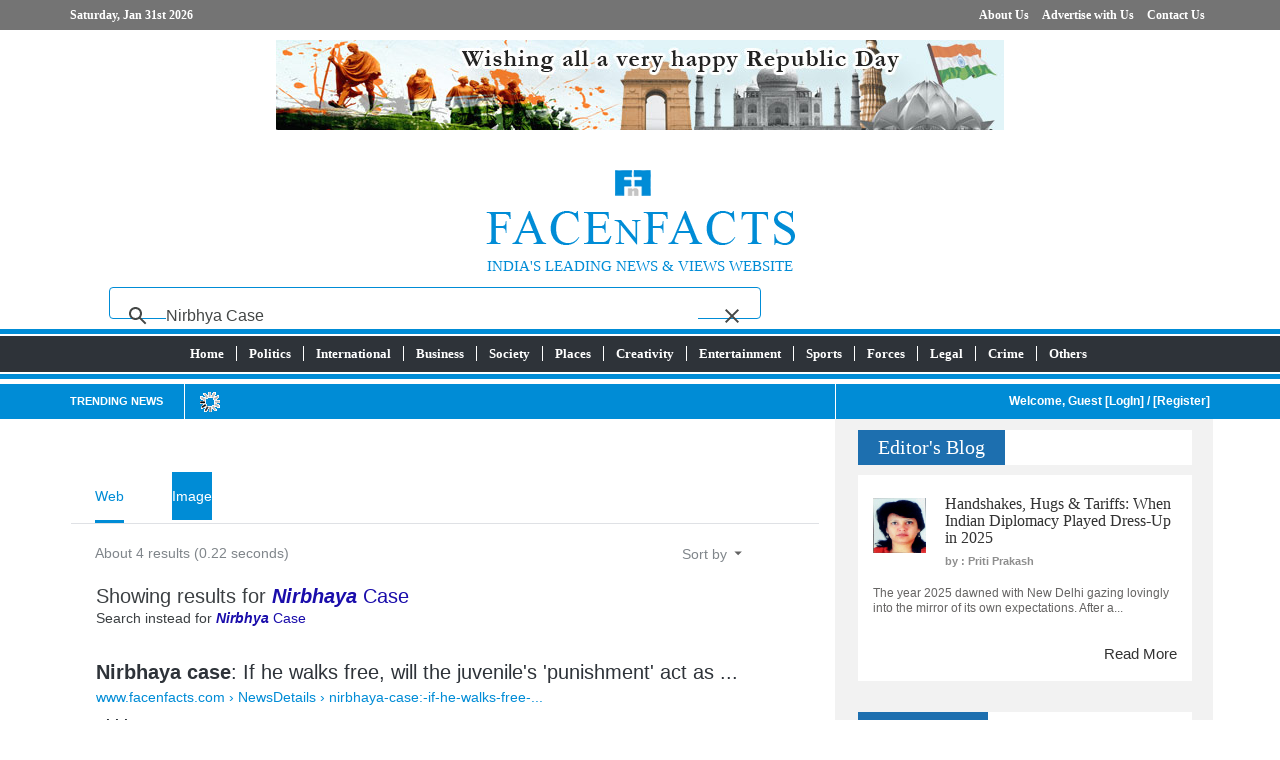

--- FILE ---
content_type: text/html; charset=UTF-8
request_url: https://www.facenfacts.com/Search?q=Nirbhya+Case
body_size: 4074
content:
<!DOCTYPE html>
<html>
	<head>
		<meta http-equiv="Content-Type" content="text/html; charset=utf-8" />
		<title>News Search Result - FacenFacts</title>
		<meta name="viewport" content="width=device-width; initial-scale=1.0; maximum-scale=1.0; user-scalable=no">
		<meta name="description" content="" />
		<meta name="keywords" content="" />
		<meta name="copyright" content="facenfacts.com 2010 All Right Reserved" />
		<link rel="icon" href="#a" type="image/x-icon" />
		<link rel="shortcut icon" href="#a" type="image/x-icon" />
		<link rel='stylesheet' href='http://fonts.googleapis.com/css?family=Open+Sans:300italic,400italic,600italic,700italic,800italic,300,700,800,400,600' type='text/css'>
		<link rel="stylesheet" href="//fonts.googleapis.com/css?family=Raleway:300,400,500,700,600" />
		<link rel='stylesheet' href='//fonts.googleapis.com/css?family=DIN'  type='text/css'>
		<link rel="stylesheet" type="text/css" href="https://www.facenfacts.com/style/bootstrap.min.css">
		<link rel="stylesheet" type="text/css" href="https://www.facenfacts.com/style/ticker-style.css"  />
		<link rel="stylesheet" type="text/css" href="https://www.facenfacts.com/style/jQueryTab.css">
		<link rel="stylesheet" type="text/css" href="https://www.facenfacts.com/style/jquery.bxslider.css" />
		<link rel="stylesheet" type="text/css" href="https://www.facenfacts.com/style/css_file.css">
		<link rel="stylesheet" type="text/css" href="https://www.facenfacts.com/style/ticker-style.css"  />
	</head>
	<body>

		<header>
		<div class="container-fluid header-top">
			<div class="container">
				<div class="row">
					<div class="col-md-6 col-sm-12 daytime">
						Saturday, Jan 31st 2026					</div>
					<div class="col-md-6 col-sm-12 toplinks">
						<ul class="list-inline">
							<li><a href="https://www.facenfacts.com/About/">About Us</a></li>
							<li><a href="https://www.facenfacts.com/Advertice/">Advertise with Us</a></li>
							<li><a href="https://www.facenfacts.com/Contact/">Contact Us</a></li>
						</ul>
					</div>
				</div>
			</div>
		</div>
		<div class="container logo-header">
			<div class="row">
				<div class="col-md-12 text-center">
					<img alt="" src="ads/26day2015english.jpg" width="728" height="90" />
				 </div>
			</div>
			<div class="row">
				<div class="col-md-12 logo">
					<div class="row">
						<!-- <div class="col-md-4 logo">
														<a href="https://ncdc.in/" target="_blank"><img alt="NCDC" src="ads/ncdc-header-ad-340x92.jpg" width="340" height="92" /></a>
													</div> -->
						<div class="col-md-12 logo">
						<!-- <div class="col-md-12 logo"> -->

															<a href="#a"><img class="img-responsive center-block" src="https://www.facenfacts.com/image/logo.png" /></a>
								<div class="col-md-12 text-center logo-text">
									India's Leading News & Views Website
								</div>
							 
						 </div>
						
						 <!-- <div class="col-md-4 logo">
						 </div> -->
					</div>

					 <div class="col-md-12 center-block">
					<script>
					  (function() {
						var cx = '018223697184696100870:pe22a8gzlk4';
						var gcse = document.createElement('script');
						gcse.type = 'text/javascript';
						gcse.async = true;
						gcse.src = (document.location.protocol == 'https:' ? 'https:' : 'http:') +
							'//cse.google.com/cse.js?cx=' + cx;
						var s = document.getElementsByTagName('script')[0];
						s.parentNode.insertBefore(gcse, s);
					  })();
					</script>
					<gcse:searchbox-only resultsUrl="https://www.facenfacts.com/Search" queryParameterName="q">
					</div>

				</div>
			</div>
		</div>
</header>
	
		<!-- Main Menu Start Here -->
		
		<nav class="main-menu-container">
		<div class="container-fluid">
			
			<div class="row">
				<div class="col-md-12 menu-outer">
					<div class="row">
						<div class="col-md-12 menu-inner">
							 <div class="container">
								<div class="row">
									<div class="col-md-12">
										<a class="toggleMenu" href="#">Menu</a>
										<ul class="list-inline main-menu">
																							<li>
													<a href="https://www.facenfacts.com/" class="menu_link" >Home</a>
																									</li>
																							<li>
													<a href="https://www.facenfacts.com/NewsTopList/2/politics/" class="menu_link" rel="ddsubmenu1">Politics</a>
																											<ul>
																													<li><a href="https://www.facenfacts.com/News/3/politics/national/">National </a>
																														</li>
																													<li><a href="https://www.facenfacts.com/News/94/politics/state/">State</a>
																														</li>
																													<li><a href="https://www.facenfacts.com/News/4/politics/parliament/">Parliament</a>
																														</li>
																													<li><a href="https://www.facenfacts.com/News/5/politics/elections/">Elections </a>
																														</li>
																													<li><a href="https://www.facenfacts.com/News/6/politics/parties/">Parties </a>
																														</li>
																												</ul>
																									</li>
																							<li>
													<a href="https://www.facenfacts.com/NewsTopList/89/international/" class="menu_link" rel="ddsubmenu3">International</a>
																											<ul>
																													<li><a href="https://www.facenfacts.com/News/120/international/americas/">Americas</a>
																														</li>
																													<li><a href="https://www.facenfacts.com/News/146/international/united-states/">United States</a>
																														</li>
																													<li><a href="https://www.facenfacts.com/News/118/international/europe/">Europe</a>
																														</li>
																													<li><a href="https://www.facenfacts.com/News/119/international/middle-east/">Middle East</a>
																														</li>
																													<li><a href="https://www.facenfacts.com/News/121/international/africa/">Africa</a>
																														</li>
																													<li><a href="https://www.facenfacts.com/News/122/international/south-east-asia/">South East Asia</a>
																														</li>
																													<li><a href="https://www.facenfacts.com/News/134/international/east/">East</a>
																														</li>
																												</ul>
																									</li>
																							<li>
													<a href="https://www.facenfacts.com/NewsTopList/12/business/" class="menu_link" rel="ddsubmenu5">Business</a>
																											<ul>
																													<li><a href="https://www.facenfacts.com/News/13/business/market/">Market </a>
																														</li>
																													<li><a href="https://www.facenfacts.com/News/17/business/stock-exchange/">Stock exchange</a>
																														</li>
																													<li><a href="https://www.facenfacts.com/News/16/business/products/">Products </a>
																														</li>
																													<li><a href="https://www.facenfacts.com/News/20/business/investment/">Investment</a>
																														</li>
																													<li><a href="https://www.facenfacts.com/News/14/business/industries/">Industries</a>
																														</li>
																													<li><a href="https://www.facenfacts.com/News/15/business/corporate-houses/">Corporate houses</a>
																														</li>
																													<li><a href="https://www.facenfacts.com/News/18/business/industrial-law/">Industrial law </a>
																														</li>
																													<li><a href="https://www.facenfacts.com/News/19/business/taxes/">Taxes </a>
																														</li>
																													<li><a href="https://www.facenfacts.com/News/144/business/psus/">PSUs</a>
																														</li>
																												</ul>
																									</li>
																							<li>
													<a href="https://www.facenfacts.com/NewsTopList/135/society/" class="menu_link" rel="ddsubmenu7">Society</a>
																											<ul>
																													<li><a href="https://www.facenfacts.com/NewsTopList/7/society/personality/"> Personality</a>
																															<ul>
																																	<li><a href="https://www.facenfacts.com/News/8/society/personality/ideals/">Ideals</a>
																																		</li> 
																																		<li><a href="https://www.facenfacts.com/News/10/society/personality/face-to-face/">Face to face</a>
																																		</li> 
																																	</ul>
																															</li>
																													<li><a href="https://www.facenfacts.com/News/136/society/women/">Women</a>
																														</li>
																													<li><a href="https://www.facenfacts.com/News/137/society/human-interest/">Human Interest</a>
																														</li>
																													<li><a href="https://www.facenfacts.com/News/138/society/issues/">Issues</a>
																														</li>
																												</ul>
																									</li>
																							<li>
													<a href="https://www.facenfacts.com/NewsTopList/21/places/" class="menu_link" rel="ddsubmenu9">Places</a>
																											<ul>
																													<li><a href="https://www.facenfacts.com/News/22/places/country/">Country</a>
																														</li>
																													<li><a href="https://www.facenfacts.com/News/25/places/dilli-mera-dil/">Dilli, Mera Dil</a>
																														</li>
																													<li><a href="https://www.facenfacts.com/News/24/places/city/">City </a>
																														</li>
																													<li><a href="https://www.facenfacts.com/News/132/places/region/">Region</a>
																														</li>
																													<li><a href="https://www.facenfacts.com/News/26/places/tourism--travelogue/">Tourism &amp; Travelogue</a>
																														</li>
																												</ul>
																									</li>
																							<li>
													<a href="https://www.facenfacts.com/NewsTopList/27/creativity/" class="menu_link" rel="ddsubmenu11">Creativity</a>
																											<ul>
																													<li><a href="https://www.facenfacts.com/NewsTopList/35/creativity/literature/">Literature</a>
																															<ul>
																																	<li><a href="https://www.facenfacts.com/News/77/creativity/literature/writer-in-spotlight/">Writer in Spotlight </a>
																																		</li> 
																																		<li><a href="https://www.facenfacts.com/News/41/creativity/literature/face-to-face/">Face to Face</a>
																																		</li> 
																																		<li><a href="https://www.facenfacts.com/News/36/creativity/literature/writers-work/">Writer&#039;s Work</a>
																																		</li> 
																																		<li><a href="https://www.facenfacts.com/News/39/creativity/literature/books/">Books                        </a>
																																		</li> 
																																	</ul>
																															</li>
																													<li><a href="https://www.facenfacts.com/NewsTopList/28/creativity/art/">Art</a>
																															<ul>
																																	<li><a href="https://www.facenfacts.com/News/97/creativity/art/artist-in-spotlight/">Artist in Spotlight</a>
																																		</li> 
																																		<li><a href="https://www.facenfacts.com/News/98/creativity/art/face-to-face/">Face To Face</a>
																																		</li> 
																																		<li><a href="https://www.facenfacts.com/News/30/creativity/art/artists-work/">Artist&#039;s Work</a>
																																		</li> 
																																		<li><a href="https://www.facenfacts.com/News/29/creativity/art/dance/">Dance</a>
																																		</li> 
																																	</ul>
																															</li>
																												</ul>
																									</li>
																							<li>
													<a href="https://www.facenfacts.com/NewsTopList/42/entertainment/" class="menu_link" rel="ddsubmenu13">Entertainment</a>
																											<ul>
																													<li><a href="https://www.facenfacts.com/News/43/entertainment/film/">Film</a>
																														</li>
																													<li><a href="https://www.facenfacts.com/News/45/entertainment/fashion/">Fashion </a>
																														</li>
																													<li><a href="https://www.facenfacts.com/News/44/entertainment/tv/">TV</a>
																														</li>
																													<li><a href="https://www.facenfacts.com/News/47/entertainment/music/">Music</a>
																														</li>
																													<li><a href="https://www.facenfacts.com/News/46/entertainment/theatre/">Theatre</a>
																														</li>
																													<li><a href="https://www.facenfacts.com/News/93/entertainment/celeb-in-spotlight/">Celeb in Spotlight</a>
																														</li>
																													<li><a href="http://www.facenfacts.com/audio">Audio</a>
																														</li>
																												</ul>
																									</li>
																							<li>
													<a href="https://www.facenfacts.com/NewsTopList/54/sports/" class="menu_link" rel="ddsubmenu15">Sports</a>
																											<ul>
																													<li><a href="https://www.facenfacts.com/News/58/sports/olympics/">Olympics</a>
																														</li>
																													<li><a href="https://www.facenfacts.com/News/55/sports/game/">Game</a>
																														</li>
																												</ul>
																									</li>
																							<li>
													<a href="https://www.facenfacts.com/NewsTopList/59/forces/" class="menu_link" rel="ddsubmenu17">Forces</a>
																											<ul>
																													<li><a href="https://www.facenfacts.com/News/61/forces/paramilitary/">Paramilitary </a>
																														</li>
																													<li><a href="https://www.facenfacts.com/NewsTopList/60/forces/defence/">Defence</a>
																															<ul>
																																	<li><a href="https://www.facenfacts.com/News/86/forces/defence/indian-army/">Indian Army</a>
																																		</li> 
																																		<li><a href="https://www.facenfacts.com/News/87/forces/defence/indian-air-force/">Indian Air Force</a>
																																		</li> 
																																		<li><a href="https://www.facenfacts.com/News/88/forces/defence/indian-navy/">Indian Navy</a>
																																		</li> 
																																	</ul>
																															</li>
																													<li><a href="https://www.facenfacts.com/News/62/forces/state-police/">State Police</a>
																														</li>
																												</ul>
																									</li>
																							<li>
													<a href="https://www.facenfacts.com/NewsTopList/133/legal/" class="menu_link" >Legal</a>
																									</li>
																							<li>
													<a href="https://www.facenfacts.com/NewsTopList/116/crime/" class="menu_link" >Crime</a>
																									</li>
																							<li>
													<a href="https://www.facenfacts.com/NewsTopList/64/others/" class="menu_link" rel="ddsubmenu19">Others  </a>
																											<ul>
																													<li><a href="https://www.facenfacts.com/NewsTopList/32/others/culture/">Culture</a>
																															<ul>
																																	<li><a href="https://www.facenfacts.com/News/33/others/culture/festivals/">Festivals</a>
																																		</li> 
																																		<li><a href="https://www.facenfacts.com/News/34/others/culture/rituals/">Rituals</a>
																																		</li> 
																																	</ul>
																															</li>
																													<li><a href="https://www.facenfacts.com/News/84/others/sci-tech/">Sci-Tech</a>
																														</li>
																													<li><a href="https://www.facenfacts.com/News/68/others/health/">Health</a>
																														</li>
																													<li><a href="https://www.facenfacts.com/News/69/others/education/">Education</a>
																														</li>
																													<li><a href="https://www.facenfacts.com/News/71/others/life/">Life &amp; Style</a>
																														</li>
																													<li><a href="https://www.facenfacts.com/NewsTopList/139/others/nature/">Nature</a>
																															<ul>
																																	<li><a href="https://www.facenfacts.com/News/141/others/nature/space/">Space</a>
																																		</li> 
																																		<li><a href="https://www.facenfacts.com/News/142/others/nature/environment/">Environment</a>
																																		</li> 
																																		<li><a href="https://www.facenfacts.com/News/140/others/nature/disasters/">Disasters</a>
																																		</li> 
																																	</ul>
																															</li>
																													<li><a href="https://www.facenfacts.com/News/67/others/teenagers/">Teenagers</a>
																														</li>
																													<li><a href="https://www.facenfacts.com/News/100/others/spirituality/">Spirituality</a>
																														</li>
																													<li><a href="https://www.facenfacts.com/NewsTopList/48/others/time-pass/">Time pass</a>
																															<ul>
																																	<li><a href="https://www.facenfacts.com/News/51/others/time-pass/puzzles/">Puzzles</a>
																																		</li> 
																																		<li><a href="https://www.facenfacts.com/News/52/others/time-pass/crossword/">Crossword</a>
																																		</li> 
																																		<li><a href="https://www.facenfacts.com/News/50/others/time-pass/sudoku/">Sudoku</a>
																																		</li> 
																																	</ul>
																															</li>
																													<li><a href="https://www.facenfacts.com/News/117/others/visitors-corner/">Visitor&#039;s Corner</a>
																														</li>
																													<li><a href="https://www.facenfacts.com/News/66/others/happenings/">Happenings</a>
																														</li>
																													<li><a href="https://www.facenfacts.com/News/145/others/accidents/">Accidents</a>
																														</li>
																												</ul>
																									</li>
																					</ul>
									</div>
								</div>
							 </div>
						</div>
					</div>
				</div>
			</div>
			
		</div>
</nav>

		<!-- Main Menu End Here -->

		<!-- News Slider Start Here -->

			<div class="container-fluid news-slider-container">
	<div class="container">
		<div class="row">
			<div class="col-md-8 col-sm-12">
				<div class="row">
					<div class="col-md-2 col-sm-12 title">
						Trending News
					</div>
					<div class="col-md-10 col-sm-12 description">
						<img src="https://www.facenfacts.com//image/loading-icon.gif">
					</div>
				</div>
			</div>
			<div class="col-md-4 col-sm-12 customer-links">
							Welcome, Guest  [<a href="https://www.facenfacts.com/Login/" class="link">LogIn</a>] / [<a href="https://www.facenfacts.com/Register/" class="link">Register</a>]
						</div>
		</div>
	</div>
</div>


		<!-- News Slider End Here -->
	
		<!-- Main Container Start Here -->

		<div class="container-fluid">
			<div class="container main-container">
				<div class="row">
					
					<!-- left Container Start Here -->
						<div class="col-md-8 left-container">
							<gcse:searchresults-only></gcse:searchresults-only>
						</div>

						
					
					<!-- left Container End Here -->

					<!-- Right Container Start Here -->

					<div class="col-md-4 right-container">
						<div class="row">
							

							<!-- Editor's Blog -->

							<div class="col-md-12 right-blog editor-blog">

 <div class="row right-blog-section">
	<div class="col-md-12">
		
		<div class="row heading">
			<div class="title">
				Editor's Blog
			</div>
		</div>
		
		<div class="row editor-section">
					<div class="col-md-12">
				<a href="https://www.facenfacts.com/EditorialDetails/148/handshakes-hugs--tariffs:-when-indian-diplomacy-played-dress-up-in-2025.htm"><img src="daily_img/2010/07/6_S_6_S_6_S_Editor-1.jpg" class="img-responsive pull-left"></a>
				<h4><a href="https://www.facenfacts.com/EditorialDetails/148/handshakes-hugs--tariffs:-when-indian-diplomacy-played-dress-up-in-2025.htm">Handshakes, Hugs & Tariffs: When Indian Diplomacy Played Dress-Up in 2025</a></h4>
				<p class="published">by : Priti Prakash</p>
				<p class="description">The year 2025 dawned with New Delhi gazing lovingly into the mirror of its own expectations. After a...</p>
			</div>
				<div class="col-md-12 read-more"><a href="https://www.facenfacts.com/EditorialColumn/">Read More</a></div>
		</div>

	</div>
 </div>

</div>
							<!-- Editor's Blog End-->

							<!-- Quick Vote Section Start-->

							<div class="col-md-12 right-blog">

		 <div class="row right-blog-section">
			<div class="col-md-12">
				
				<div class="row heading">
					<div class="title">
						Quick Vote
					</div>
				</div>

				<div class="row vote-section">
					<div class="col-md-12">
						<h4>How is the economic policy of the Modi government?</h4>
						<input type="hidden" id="qid" name="qid" value="242" />
						<input type="hidden" id="vote" name="vote" value="0" />
						<div id="poll-container">
													<label class="radio"> <input type="radio" value="Y" name="poll" onclick="document.getElementById('vote').value='732';" ">Good</label>
													<label class="radio"> <input type="radio" value="Y" name="poll" onclick="document.getElementById('vote').value='733';" ">Bad</label>
													<label class="radio"> <input type="radio" value="Y" name="poll" onclick="document.getElementById('vote').value='734';" ">Worst</label>
							
						<button type="button" class="poll-btn" onclick="poll_ajax();">Vote</button>
						</div>
					</div>
				</div>

			</div>
		 </div>

</div>

							<!-- Quick Vote Section End-->
							
						
							<!-- Blogger Section Start Here -->

							<div class="col-md-12 right-blog">

								 <div class="row right-blog-section">
									<div class="col-md-12">
										
										<div class="row heading">
											<div class="title">
												Bloggers Spot
											</div>
										</div>

										<div class="row blog-section">
										

--- FILE ---
content_type: text/html; charset=UTF-8
request_url: https://syndicatedsearch.goog/cse_v2/ads?sjk=qKu61XhPR%2BaY7u6aK%2BdYUg%3D%3D&adsafe=low&cx=018223697184696100870%3Ape22a8gzlk4&fexp=73152292%2C73152290%2C20606%2C17301431%2C17301434%2C17301435%2C17301266%2C72717107&client=google-coop&q=Nirbhya%20Case&r=m&hl=en&ivt=0&type=0&oe=UTF-8&ie=UTF-8&format=p4&ad=p4&nocache=4781769812831746&num=0&output=uds_ads_only&source=gcsc&v=3&bsl=10&pac=0&u_his=2&u_tz=0&dt=1769812831758&u_w=1280&u_h=720&biw=1280&bih=720&psw=1280&psh=1082&frm=0&uio=-&drt=0&jsid=csa&jsv=861291464&rurl=https%3A%2F%2Fwww.facenfacts.com%2FSearch%3Fq%3DNirbhya%2BCase%23gsc.tab%3D0%26gsc.q%3DNirbhya%2520Case%26gsc.page%3D1
body_size: 8336
content:
<!doctype html><html lang="en"> <head>    <meta content="NOINDEX, NOFOLLOW" name="ROBOTS"> <meta content="telephone=no" name="format-detection"> <meta content="origin" name="referrer"> <title>Ads by Google</title>   </head> <body>  <div id="adBlock">    </div>  <script nonce="1EdyeeuSpu-iAkewRB0Lmg">window.AFS_AD_REQUEST_RETURN_TIME_ = Date.now();window.IS_GOOGLE_AFS_IFRAME_ = true;(function(){window.ad_json={"caps":[{"n":"isCse","v":"t"}],"bg":{"i":"https://www.google.com/js/bg/MihF79xbtN-jC27Z8yty-RAjEVBlPver5AKPphq_Rlo.js","p":"CcufO8ebzPgD2/igxHcFi2etM7j1Ms0pGEiOYCXHMsfiRT6VKl3KIBayTpwu7fKYgu+L6Hp8mY1VE77b82+9iU8QlW2VXmvgcb7SZx08I4q9ARuA8d8WMBFVw2U0bpUhNSpkwcn2d2g0QPF+DWW3HG/nKpQWJGXgAokz4/[base64]/8tQLniaCkIGbh86KRczMsVzj2gqU9fPgxni0OmJG1vncH/xtKq6+4I1b+E8rfzyKXXCSc9EgJrRf/e+6DwV3Bg7mQD0ahOZAxTv4R5HJI8oln5wtlX+HGs3KZpuvKl+WdMw2uH4haMaX1WUkmE4RWTlHrU0jMRoU+ZPbyIjFcakTq2DGir4hw6wkjxuQHUgJz1dlALpKjoepft3lXqn8mtlbGpXWSfRaV7pl7mr9kj/AVa0s/YWZy2rr8WopYKyCMl3sAIGtf/Gh5Xz1wfgyd156gQtFSqBU6QerEPzcR1p9/Ou7gSzk9pjjQusZ6Nld6+oHoximDh24YSTkm3SJlGuApX2QiSnh1+exSEsbeBFZMl8iSjStGRHTct9AE6Ai2asCkUZA7Lr3GiXD9dOxTrECmc8hLCxWp4GfHIzFrM66UkMTPn9h7zsA6WmBQm1WUdzHpeZ7DT/507VyB4EofkMJ1/yfkfXXrn39sjmPzO0AoU0yfgo0YApadtRlG/6PZVpYN8TSp2S6Fx9wbx1KVQ3Ta4LDHZYnopDjGtgUxXx3KHt9mmdJhlWHCPNDGud3rF+ngvjuKtCzgF9JW0iJKvvl23rP//YEILLdW7C7YY7tsG612x88RZRJnFfW/7bAFcYC6wQJ+k/tZszPG15eROqSfDCNUpVMilQ4c4lFagupaU102MIaxqk+X++QxL9sOdHbhJ/hi7XzlqNPzlR1ximn97sh2x4r0KZ90yonJ02NWk4NeM1PjLfZguOHly4twp3X+Yal8GR6eFDDDIilM+3K7c9t2aBVQB/x6mmlfq909vmWUsj/Vg0Qaz8M1p4Zk1eKAMGVPCDQqVu1g9YZHPoA3KJ21yL+usXhEw8//YLzoUlwIu52rQ45K2lC7a98dXzRdAvIrHbtHG1I6kD5neWtop+GfdB2ubGwCMyEwcgzyq7hkLmwprcrHDJut2jK5Qa7wr8wh44dHxbN3rfYi3+wJBtsJ+0DHpjk/v42dimTRRWXoJcEjDJDq7rbh03QLScQacf9NX4xup782KQzEN2hrwqVJtmeaWJst4tFp8AE4rkDEt40V3mr7X1SvNizIxIyEtIQS3z4OwyILozqDc8me762cbhRHa9ff2yOYQJ2P9MRNul8fFwrcnPNcz6h/Ekyvs0V/Xe1HJZfWtRfqqAZdH/VU95x4IHrep500kqFy6nTW2EqPxmaTti6oOa1yaqKbHDwGQZf3GT9KAdz9rsR7K/9tFUQivnAEDZMEHqoZ+So4MiYTbRdfDgguLNdwOkHwgC5N7U/KdZxqjs6XEAw5HtyXiLju567vHcXVfAX25LISLZH1qOL382Hf4h3/iqa1aXsoW7IG0IZmwBjV102MXSns/rhhPu6d0KahPeII8iJkh/UD7Pf+rtkiesFvBZQZovZNx8AIcc9/nKDOZEmhtuHJ6ppRwH55lulWQ9Cl67utbvDaJ8hiphLy3c97YdOS7lpVg+3+1Kk9BSmqnY/vRcVMsw3StxVVIvk+4yhlTx2h7wyyUlsdTkLkTlSRRYDpMjTH0UkaXABebLh2RsAJn6Gp90c3D4xY3VhvImV/sRBgF6kVnD0fLFuoim9vV66xoFcEmpgwgxWdbY/WL+4sTGNaN0dR6ubmk5Gq7lr0LEfpeNnB6dfR7wsuCYopi0K0u6DOvPQpegVgbrYlZ4R+O8dJNYznGDMsB0QxAtAm1yVE9vqE5T86tuMYpKAuSGaOHqhOT/[base64]/zUtGXH8VBbkFTlKRKu/z2YCqyDkch9XwkUonJr1lwjpcgDyYceRF110NQ1/JKA5oeXn4hoB20y3ufZA2270AG66EQ9INoRIzSzDoBBHElcWSOP7RYm6xvfVmBupc1QIod6YbV27jEU5uuf2lu+WwhGnTSvpmVcShw+BVxwzqW4FLho0ZMWo0j9C82nrqH8dhTYMGJI2FoHiplcgghhppgqA/c/cGM1EeziRTPbnTYrI199a5G759CAFAPQpsaL0o6/dCeF1jCVT4MWy0QYZl7jFI5fkX8fteTOn1fDAwq5TWz6HfzH8hwK/x87DM+iwmp4a2ksaA8SQV8dc87pU3uSHnTM8z+p3cY0PuWsG8QsSiAQmUWmYfvw+aWThYd0CpPs/mAu9QRGg4mmaE8iGumHAVanWxsTUhE3oeHfbhGq2qZv8DUqLcTGmI6k1kmxAotQOM02pnFpx5xbs2am+wjR+kYEurqZSGKzfJ3y0pTX7aDWft4JjhJeaA6+Mfmk+ysmglUkVSv9YQrJulY/9IcmUqeGy+oLajPP5Q/T8SgysX3WLUOUNRR0j0QsuEFXjVIOCtEdPXZOHfHhUIhe3/BYZthUCxR4dkq50ukNLOOC+ejSzgm8Mh6tRGjOBKLzlri/GH/[base64]/nDY2NZnW6xkGDFUXOSIdmUjJtChdViPccibpBdtIGpZVozyUrLyuiYBoQyRfamz3DR2LLz7koF6FIoS599tJt2PY+RNhugBuoqb9QEXw4GNGkh8kte7vMU3lEi9Lyig3H3P8tvyN3f3HgHlXYZ/a8WCQ/zZZsVJADX34QOE7wQZeDDMkDhNMSTbLUPoI6rRsJ3nI0qd9LdYhYfulP2hrqnCO6YaIV69M9SRIULB/zgrUcd39Qo7fP0VZof5c9Y39vl8+H+mb341FzN8uB/9JGi2yEnnWpdPJmpsx8NUs96vB9/YVdmGtldeJZUdztE+Y7Muc5OdBa5aMuQ17KCcAeoHSzjXoW7WJir59uTTxOrvmTOjxDsvwZdodL0iS0poXkOdmYNfCaMRXMXWcOtBXnvn5Wyn9bHEzxlZF4E+OZmEEJi+x2TcXTeB/1VH1cDeLpAA+vtyfrTnu1L1kH52nEwc2wxQMI6M1+Fv79TtrKy0rBddpLeaZv/I/t0NwBYBNhAV909piuC+ClXdxkgvc2hi03uM5ASpT1gyluf735DgayUCDtKHCYeXdUd+PgQdn7ruPZYYsjowXOAs0owmPxDhiJBqTdN/TUM1473zSrPKMFwc/e93PQiKT6gOXHmcgUf8SX5yZg9UgjNVZxiMZrfYVelDpNXh+8Y2sFDLoZrRa0sP6VIz9NCDM/z/FlE7oHunWLrYFHf7onJg8yukv5VR4X5Ei7OrI8G5WXGeTNw1lWSKAu+DHY4ze5ybjodKaLwh0yJX+dh27Mj97dzEaLs5JNHd9nTNUvq8Nj7MBP01i2RZ489sirDeExbsvmW9GcCCSy9OBXTq+aZU4rgPniEfg+9wY60w9kJhCDg986jh82z+XfP/djjf1OzPciJA+BSo953nxIAKdxbzaId09EOGuofly4fohHqNnSVywUBxDWQYPfIx+HqvsQHXExTsf0i6ImbOSX9Wve9NpjjN0orY+63dbciwYY1tbRld3ft+Z/vDJGlgx1le5QW9rRavxyaOcACv/CJ/2a25ElaVC2b/tczNLXEWEr2toJbo80vbtXhI5XCcDMUdUrXcQ5QiNfG4X7nRldXsAyYCqi5kTxgiGUYL2haXJXbYRrNxUWxaxqeu+x8E9BsgICg3FJGuQXB0ABsWCeVBCVqBSkJu/c9rO3t1oMWHdw9KLjbxm/h6e0/0fWejeOFLaUDVNeAzK0sV3G3v8acoAUl07jcd/[base64]/6bYPkL1JzbNQSX0Gy1Zo6JkO5kG5NgbdqYjZB+TOsyF2bXzOBvwXg3MIsfZ8BQj713/xppE/eacXHbPqe3bQqZ/LzQJkLt+VccM26DYMXUiY3GDba78SN0bdavVHTTN+cTHyDb7tnRsuzvwvgZftAGDjed5zAnbG2oDlQFwGdcgNSMJWcShpRSr2OZINMV/CdfxBU+2fL6iu134MmV4pTRQolVN39XWJp7JY61EMUsUmlCZZ4Hio/f36SJ0qe8zi8vhTLrVxnT4wdpUsrheai9VhC3C3t7uLrxLCq1ur13NXE4dsNMxHCKyY76j9u+//JsbRJ/bV+F9F2CJTcH37elzRv1BNH+s7Kl6cjtJqMM03HNzpqtp7Rh8X3rCI7B+3RZR1oyhPGEEvNa15dZBfPk53VaBhV0Q92j2yVV4eeaFxxdnE1kOEs/LRDXe+/FFiMkBEoGtc8LL01ZSnYUDm77TcxjicUdz8i/jm05lYgCIL6allv7TCt0zNJG4busy9wqLG/5Q/xYrKXha94yc3vkog6OgqgT8lOlD93ZoYMDyWd1kcV+tBHmLEB6fFmjcxrPLjOvX7nZrtomw/SZVsrmSAUamS0n2s9TLiaJ55yU8R5brTplix9sIy5yB9jwlyb59Yl9fgUdvFLK6pNICT5WDUEdXxH7PMGrVPKwnt+BeNKxxejmKphrjJl8DoYd+UGlsqMrXFQ3H3P6fSSJYwgIjQj/puxjyTHcDhNChxWV3Oz685VA5YZxnJJvCNxuZK+tYB180dmpqwEJdWmSXHNZMxlodDO+VLN2UyHcY7+jO8CcDQMqp6fSIG98vXkvg4zGokAV9+I+T40fQuLq08f7g1c5YIq+lGGiLLKYWxLJzcCzNR1BlLqjtK802Vhi8U1rcRAZzdsbGvnQU1MDgG1UWvf/jqEmf9J99hN7oqVU7AHEl/4EcGP2LOs0yEpEjYKMUg/Z0qnnikn9mi7O4lupiNaHBu3khPGaBSWT1HNSLTfBVKzs4SPv7T/r3xyfE1suuV1Sj/Crfcjn7LIc5r3GqmfnMzbAeRADEBFb2njJv6CMIM+flM72iNi2u8hWD0GxGMUgygRQ5dLkxw3KHw06N6zKFcjL1LkxueFQ9D2AByJ1yBrilYkjzm4ebNL3ZH3s+fx5AR/uuTfy+uexDtcrZOefrR4S8B8oePLusQqyvjwJXNT6tAkZQFR+Mi3d0lx+BYa5zpWLZxVdyu8PePCvzbrhJEHJ9napEsc1hmgnrCYNi6sV98HZfTbI8UwxNLF8a0JxMnh+n+Br9cLpWzOTvDDm3zOWiY6bww/HkoUzPX+w+TuGxG1ZL+RwCzxTgrWUDx0W2CvWPDux9N6yN0cauOBj4XSNzWAQqtBkdhIPuFi7reqFfvJgC0/+p+9sIGoUbgAjdW4nlqLH30TU02BKb1R3fjBOO7Jpbr5nWzoNHwE6JeW4LqSrWR6pKzM8AEMjcKKfV6hhD5KG2Dn9N6CgxRgfsPzxB6AoEyY6DeYM7J7dq+WWwrhY5zBeS8IsTeA2nEDwLS+cG5UVTXn1W9hL+OQ/9Lic9CGPvApikN+DWUeE1FVveIQY4/6nm7n1bqbOuc50qtN/Q6teodEuN69qUBjfXb7vvWAOppxBf+mB9Yg2bL0IGaAFHkj4cTxYqqyKF8Nc82yQuD/oK8GYDaisRJwv3LkX8H2enffxvw6BCeCs8qnsDyJqZ3TkY9Y+c79RnTh1T6gaCPxNI3qnOt/3Bs99aH78c9WVqqQI8fJSglDdoJ+ttAhP48v1n3PRw3ZIIicryEx7aDGGGb01u/Fh2CVlOftsbEW3ukdClnz+qlLUwYbh9eMFIVXIujQzxXtasU2/1EKpHj7owVV8Y8KeZ5RCot4eCJNGFNcpFtSObhEk6pwwM3B0nh7drUno4SidQid861gX3OMLWS0+Yl3joawbL+tEQDPWosMPrXhgq3BpDYdwoNqA/isPoO+eKMgPuaCR0+GwfTP/cnAsxHq0qUcCEJFsiMuKSIS3maSy/yvxg0DylwtPOI1PH9LBcZ5PpbCR3VdUJUIsn29oJyRy2y1ehxYDDss5TBalEIuCj9KWXUgJ6meY+bLEudFo8mitv/y/WA8tli+tq+SsvJysku5nIYR1f3LawSK7vHtq+5bHknQmdC/BVJzag6CoK3hVV02sTqpXxosZyQxLp8LipjZ76pc+EpT1ArH3YqOrGZyyZN1arHChqJ+xSRcjBkmDgY0rEYmBc/ACbSvtn98RMeouwUZtFg/Ea8juXz2PjE/sRSU3iYVu8p2SyZLg2Pq4o2n0rW8IA4Ip5dh/497MQ/TmEV84YPqkTU9b72BOL3ZnFlozQcNxdCMLJiaVZ83SBQ5M+QZ7w6I9QQlJmn9DvaVG9tbLEnhzoWupafDovG/DF9n7+U8QrV96I3bTubwKo63Spr+fpScXUPxJPZltb5GJUJd5BkwoJX4oJY3nsXclRyFKaKNVYWCXKADPU+WvLAy5QyNtBD87fuaKooxdo4vXZO7dOlhlZ/7DUexQYlhan9UKy+2xFZmLbyks0ciNNDFLvSxQDHj4jSA7+ki8K+6d68H6yp06fEOlOMlM/WH3YdWIIWddDV68eLOBeJAPXjUuZhjhvu74QFdMtIb3OIv9bQ1YTN59ioQD3iN4kAslZ1NLwI/j7T/91eXrWcGXtPQaoCHWS/[base64]/osjKXe/kZDwUcY4e9yeVoF+0tPZ0NC5BXm2Wwoo2UCGqzXQzVqghX2MdjFxeDaXGsXFJygLi+VmpqiaK+uSXi0TEA6JyazkGtUtd4v1/TZFlzUmoTSXmjei7QvOiwh+OxFsn5ObkST0av5kL3Vcrde1DtCjUS3FjMeO7JwByV8z6nBV2vuIPGdWdlrTjaQ4oInzR4ipsdTCRSCA+8G2qmxv/MPU38+rw0tEw9sDZNUrcbJgeE9zt3jEKDfeFx9DK1l7y6bL0WtrdCq5TIRFSZ5gQU3nbU5FGewDNTdE2WR9VvYMtT2QucNt6vbIO4f/EgfCyH0W9GvuKlxo0ADc8OBPnNj7FHPikm1WtaCqjXW6cp5Dx6vZLidHRLNy1XaKTYqUF4YJVJzT6O2sHTn9WeWCQ+y5CneV7e1UxXL9uZHEL4fjmyCyTsd4GUQ4TBpOLtpSa+/JEnizp8L75Ob/+enhoixAjo/eatba7Jbpa79zxQZnj8q/sax80UZS3AatSbgNwQAyDt/HDe3v89JaKmBrS6q+pO5y27bmrTdSxay+oD+xF9q7YWub7urU2wfqL9Ig3iaXHxATEUQvG+vRFZHRl4vf2VJZ8h1gT68oaTd634ZIZmMJ2ySt/ewlTxxp8uVXJlYM0ljCvrgDBCafU2JPw/E8Lluo6ePXOLXH7Ym0kzCNBAtbb81uY9TuiV1hiqI64Uh2IbSsZvz5BP/[base64]/5tH7VWZ/4Apd/Ab7gTbAk1RKC4iLAFuHecEAy99iw3GceVg/3XRXLwlT6v3TeCLvHWwp3jDkzFjAzhZH++dxqOHZT3HmGruijY+B22C9eSFNeP1TTxsfiOxPyLBFEaI0Ts6Hy+wheRdyUrIGqddLWmC+KHMYqNtRC52lxGz21Dx5ssSWGsv/rzRR1f95ok7qKnx5SFqrLgb9g330kk1CcMwJ8KvFnwQw5Qy7zuwHpS5qPwMZo/xGmMaDY+IyWpP6epRV+VGDv8R6076W2sgPVIwBf/UYfJXMzYvIBLNd23Yq+/8DrNkJrmVF8ma4ZAJE1ljWjWDZiMYzHBfxerUOwBFWh6Mzqq1XSBhGMG7nAuITFjqIi4zVMXxn/KwiDXq5XpMVTsBmlBurAm9Ot6kxx2gX1PPXgiI4MxlPLvHjOsf5DBPA5VX6BQEUUYLfkM7AuJVvGbh9CvIgAYhiiH1c2+qkP16AEu6COr5+4xeX1JsfZW8+xMpbxVUSKZ7o74qEqwxJLvlYKWZvGmSbYvUox/bTdTAcS+wZNl8UEn7MCud8+AafKFXXXoVibR1hGqNAtOFW0yY6SkMA4P5lcqPr4jClfUzYnOBGDBa/gzP7znnP5tm1ZB8mYfVuieoNsEIncqq07qVMvnUFzwf3ZN32CYAzXiHzqaURK+LH4/3r7m37Z06N7UqiY8cfsq7lBTQ+YejUJ4P09PGhWt1kA1q9d1nzxpGtri09zaZ2jvdJkRaOcE61hooxTT6RF/uk5M0k3KudOrWZ57l8fBZMdSxgar7jnnMlVUDZae+VCMDJaCgzQNdB1WHQxs6xq4ItDfftTRqWhG4y89WOl3OryEZ/JvVqRAGqge6UxP1DkLvw8p2swuR6ZvBzpmHKCQIW1E+379wIe5XDR+fPJRk7XlJf/ivlMnDWVOl6WzCRzygKyDfq8iWRxNo9bm7LAnRR9jznEzVjS1NetbLlnp70kSNsZ97oI2Tn6ycwZzjhND5du+moASKFNBygPNkjuU+wlSz1QR7ts1NGRHdjxhMJJjz8HtSps/kWaaszcw10ClJr5CK0J7eTTY30VJSQoy3UzoaMcTieLROkYXEG9PNHFssqSz0Qbb1Ss0FyvzDsisgMWUhz1ir4gGpZCufqaW/ALWCnrRsvwVrbmWhaLIvJ8S5/YeQlfw9tZ38X8YQCZCRItaaHuidjHq2zl+PkaBzb31SldUyj+s3HCGBsTncCVvrW1QovdQMnsoKZ6BMUyZIIhecdh/39iTY43NPgB9FQ15CsSTmxhqcnIwBBWzNLbSqfmH4L4cGVQP1daiKtlJyqyy9FNuZKw8SCe22/wJnZE8XzkpqhhuqGrv+74VSl+65K7Ut3cjta71VQSi0gpdjbzJZHjAcuc5FC8XWu74CCseZT/YWTtz2qYNah0u4rqSoK1K44r7C/Dc9waE7Wd86Qj+87kfcGGgMgVTKdYaEFmARheYjRMTLNggr7oCg4VQwjlTtQft2Xs+ueB3KRtXOPc/CcGj3WhSbsnkA048jVLcaG9iAMDcYvYfECdS6yfUbTNjFkA5g4nMG+YdYVv9wYRYV/cCyh/r0vTgtIsQLBd1VtbEz/Q05NdxCQtOqJ86l4xn9PjvmsYbQdks8yHD1AiM8YC5xrIXFW5guXHkxGkYXMG67+WpE0YsS0ZY5FeMed75GLU+M74FBg/7Vp3UtXxDK77Iy4wRoj907sVULrRR86gEVMDWeqiYEwGD1rk1vXFrLyNAT0NedISzenBhXblCYiUXVNCob3hdr67IvG1Nk31hH3L/RuGq05TOmVK76ljfz5mwA\u003d"},"gd":{"ff":{"fd":"swap","eiell":true,"pcsbs":"44","pcsbp":"8","esb":true},"cd":{"pid":"google-coop"},"pc":{},"dc":{"d":true}}};})();</script> <script src="/adsense/search/async-ads.js?pac=0" type="text/javascript" nonce="1EdyeeuSpu-iAkewRB0Lmg"></script>  </body> </html>

--- FILE ---
content_type: application/javascript; charset=utf-8
request_url: https://cse.google.com/cse/element/v1?rsz=10&num=10&hl=en&source=gcsc&cselibv=f71e4ed980f4c082&cx=018223697184696100870%3Ape22a8gzlk4&q=Nirbhya+Case&safe=off&cse_tok=AEXjvhKq0_3i2iZYZ2ilySyoegDu%3A1769812831306&sort=&exp=cc%2Capo&fexp=73152292%2C73152290&callback=google.search.cse.api2843&rurl=https%3A%2F%2Fwww.facenfacts.com%2FSearch%3Fq%3DNirbhya%2BCase
body_size: 1373
content:
/*O_o*/
google.search.cse.api2843({
  "cursor": {
    "currentPageIndex": 0,
    "estimatedResultCount": "4",
    "moreResultsUrl": "http://www.google.com/cse?oe=utf8&ie=utf8&source=uds&q=Nirbhya+Case&safe=off&sort=&cx=018223697184696100870:pe22a8gzlk4&start=0",
    "resultCount": "4",
    "searchResultTime": "0.22",
    "pages": [
      {
        "label": 1,
        "start": "0"
      }
    ],
    "isExactTotalResults": true
  },
  "spelling": {
    "type": "SPELL_CORRECTED_RESULTS",
    "correctedAnchor": "\u003cb\u003e\u003ci\u003eNirbhaya\u003c/i\u003e\u003c/b\u003e Case",
    "correctedParamName": "spell",
    "correctedParamValue": "1",
    "correctedQuery": "Nirbhaya Case",
    "originalAnchor": "\u003cb\u003e\u003ci\u003eNirbhya\u003c/i\u003e\u003c/b\u003e Case",
    "originalParamName": "nfpr",
    "originalParamValue": "1",
    "originalQuery": "Nirbhya Case"
  },
  "results": [
    {
      "clicktrackUrl": "https://www.google.com/url?client=internal-element-cse&cx=018223697184696100870:pe22a8gzlk4&q=https://www.facenfacts.com/NewsDetails/62389/nirbhaya-case:-if-he-walks-free-will-the-juveniles-punishment-act-as-a-deterrent-or-an-excuse%3F.htm&sa=U&ved=2ahUKEwjz7qLJqrSSAxWrEFkFHT0EBm0QFnoECAUQAQ&usg=AOvVaw10m1nEHU1dG-QAtzHiUqLw&fexp=73152292,73152290",
      "content": "\u003cb\u003eNirbhaya case\u003c/b\u003e: If he walks free, will the juvenile&#39;s &#39;punishment&#39; act as New delhi: Had Nirbhaya&#39;s juvenile rapist and killer been born a few months earlier, he&nbsp;...",
      "contentNoFormatting": "Nirbhaya case: If he walks free, will the juvenile's 'punishment' act as New delhi: Had Nirbhaya's juvenile rapist and killer been born a few months earlier, he ...",
      "title": "\u003cb\u003eNirbhaya case\u003c/b\u003e: If he walks free, will the juvenile&#39;s &#39;punishment&#39; act as ...",
      "titleNoFormatting": "Nirbhaya case: If he walks free, will the juvenile's 'punishment' act as ...",
      "formattedUrl": "https://www.facenfacts.com/.../\u003cb\u003enirbhaya\u003c/b\u003e-\u003cb\u003ecase\u003c/b\u003e:-if-he-walks-free-will-the-juve...",
      "unescapedUrl": "https://www.facenfacts.com/NewsDetails/62389/nirbhaya-case:-if-he-walks-free-will-the-juveniles-punishment-act-as-a-deterrent-or-an-excuse?.htm",
      "url": "https://www.facenfacts.com/NewsDetails/62389/nirbhaya-case:-if-he-walks-free-will-the-juveniles-punishment-act-as-a-deterrent-or-an-excuse%3F.htm",
      "visibleUrl": "www.facenfacts.com",
      "breadcrumbUrl": {
        "host": "www.facenfacts.com",
        "crumbs": [
          "NewsDetails",
          "nirbhaya-case:-if-he-walks-free-..."
        ]
      }
    },
    {
      "clicktrackUrl": "https://www.google.com/url?client=internal-element-cse&cx=018223697184696100870:pe22a8gzlk4&q=https://www.facenfacts.com/NewsDetails/66511/supreme-court-has-given-cricket-board-long-rope.htm&sa=U&ved=2ahUKEwjz7qLJqrSSAxWrEFkFHT0EBm0QFnoECAQQAQ&usg=AOvVaw00Z0BYJIIDQprVvLxjdmNE&fexp=73152292,73152290",
      "content": "... case. The Lodha Committee has overturned everything and the new ... \u003cb\u003eNirbhaya case\u003c/b\u003e: If he walks free, will the juvenile&#39;s &#39;punishment&#39; act as a&nbsp;...",
      "contentNoFormatting": "... case. The Lodha Committee has overturned everything and the new ... Nirbhaya case: If he walks free, will the juvenile's 'punishment' act as a ...",
      "title": "Supreme Court has given Cricket board long rope - FacenFacts",
      "titleNoFormatting": "Supreme Court has given Cricket board long rope - FacenFacts",
      "formattedUrl": "https://www.facenfacts.com/.../supreme-court-has-given-cricket-board-long...",
      "unescapedUrl": "https://www.facenfacts.com/NewsDetails/66511/supreme-court-has-given-cricket-board-long-rope.htm",
      "url": "https://www.facenfacts.com/NewsDetails/66511/supreme-court-has-given-cricket-board-long-rope.htm",
      "visibleUrl": "www.facenfacts.com",
      "breadcrumbUrl": {
        "host": "www.facenfacts.com",
        "crumbs": [
          "supreme-court-has-given-cricket-board-long-rope"
        ]
      }
    },
    {
      "clicktrackUrl": "https://www.google.com/url?client=internal-element-cse&cx=018223697184696100870:pe22a8gzlk4&q=https://www.facenfacts.com/NewsDetails/65803/undertrial-prisoners-in-india-equals-population-of-barbados.htm&sa=U&ved=2ahUKEwjz7qLJqrSSAxWrEFkFHT0EBm0QFnoECAMQAQ&usg=AOvVaw1rbh1kYnHGxypqr0Jcjx5x&fexp=73152292,73152290",
      "content": "The number of undertrial prisoners in all detention periods increased over five years, except in the case of detention up to three months. ... \u003cb\u003eNirbhaya case\u003c/b\u003e: If&nbsp;...",
      "contentNoFormatting": "The number of undertrial prisoners in all detention periods increased over five years, except in the case of detention up to three months. ... Nirbhaya case: If ...",
      "title": "Undertrial prisoners in India equals Population of Barbados ...",
      "titleNoFormatting": "Undertrial prisoners in India equals Population of Barbados ...",
      "formattedUrl": "https://www.facenfacts.com/.../undertrial-prisoners-in-india-equals-populati...",
      "unescapedUrl": "https://www.facenfacts.com/NewsDetails/65803/undertrial-prisoners-in-india-equals-population-of-barbados.htm",
      "url": "https://www.facenfacts.com/NewsDetails/65803/undertrial-prisoners-in-india-equals-population-of-barbados.htm",
      "visibleUrl": "www.facenfacts.com",
      "breadcrumbUrl": {
        "host": "www.facenfacts.com",
        "crumbs": [
          "NewsDetails",
          "undertrial-prisoners-in-india-equ..."
        ]
      }
    },
    {
      "clicktrackUrl": "https://www.google.com/url?client=internal-element-cse&cx=018223697184696100870:pe22a8gzlk4&q=https://www.facenfacts.com/NewsDetails/70118/salute-to-bishnoi-community-for-remarkable-legacy-of-protecting-forests-and-wildlife.htm&sa=U&ved=2ahUKEwjz7qLJqrSSAxWrEFkFHT0EBm0QFnoECAIQAQ&usg=AOvVaw2pm9IHQQxly1YrgOnCxlZV&fexp=73152292,73152290",
      "content": "\u003cb\u003eNirbhaya case\u003c/b\u003e: If he walks free, will the juvenile&#39;s &#39;punishment&#39; act as a deterrent or an excuse? Editor&#39;s Blog. Handshakes, Hugs &amp; Tariffs: When Indian&nbsp;...",
      "contentNoFormatting": "Nirbhaya case: If he walks free, will the juvenile's 'punishment' act as a deterrent or an excuse? Editor's Blog. Handshakes, Hugs & Tariffs: When Indian ...",
      "title": "Salute to Bishnoi Community for remarkable legacy of protecting ...",
      "titleNoFormatting": "Salute to Bishnoi Community for remarkable legacy of protecting ...",
      "formattedUrl": "https://www.facenfacts.com/.../salute-to-bishnoi-community-for-remarkable...",
      "unescapedUrl": "https://www.facenfacts.com/NewsDetails/70118/salute-to-bishnoi-community-for-remarkable-legacy-of-protecting-forests-and-wildlife.htm",
      "url": "https://www.facenfacts.com/NewsDetails/70118/salute-to-bishnoi-community-for-remarkable-legacy-of-protecting-forests-and-wildlife.htm",
      "visibleUrl": "www.facenfacts.com",
      "richSnippet": {
        "cseImage": {
          "src": "https://www.facenfacts.com/daily_img/2018/04/70118_S_bisnoi.jpg"
        },
        "metatags": {
          "copyright": "facenfacts.com 2010 All Right Reserved",
          "twitterCard": "summary_large_image",
          "twitterTitle": "Salute to Bishnoi Community for remarkable legacy of protecting forests and wildlife - FacenFacts",
          "viewport": "width=device-width; initial-scale=1.0; maximum-scale=1.0; user-scalable=no",
          "twitterDescription": "Bishnoi Community which spearheaded the movement for trial of Salman Khan which resulted in conviction has a remarkable legacy of protecting forests and wildlife.",
          "twitterImage": "https://www.facenfacts.com/daily_img/2018/04/70118_S_bisnoi.jpg",
          "twitterUrl": "https://www.facenfacts.com/NewsDetails/70118/salute-to-bishnoi-community-for-remarkable-legacy-of-protecting-forests-and-wildlife.htm",
          "ogTitle": "Salute to Bishnoi Community for remarkable legacy of protecting forests and wildlife - FacenFacts",
          "ogUrl": "https://www.facenfacts.com/NewsDetails/70118/salute-to-bishnoi-community-for-remarkable-legacy-of-protecting-forests-and-wildlife.htm",
          "ogImage": "https://www.facenfacts.com/daily_img/2018/04/70118_S_bisnoi.jpg",
          "ogType": "article"
        },
        "cseThumbnail": {
          "src": "https://encrypted-tbn0.gstatic.com/images?q=tbn:ANd9GcQzvERR7lT_5Kr5iRPdD8zPBjIdtRkOKvf4-Icu7zuqjRWetYk10w5FCQ&s",
          "width": "286",
          "height": "176"
        }
      },
      "breadcrumbUrl": {
        "host": "www.facenfacts.com",
        "crumbs": [
          "NewsDetails",
          "salute-to-bishnoi-community-for..."
        ]
      }
    }
  ],
  "findMoreOnGoogle": {
    "url": "https://www.google.com/search?client=ms-google-coop&q=Nirbhya+Case&cx=018223697184696100870:pe22a8gzlk4"
  }
});